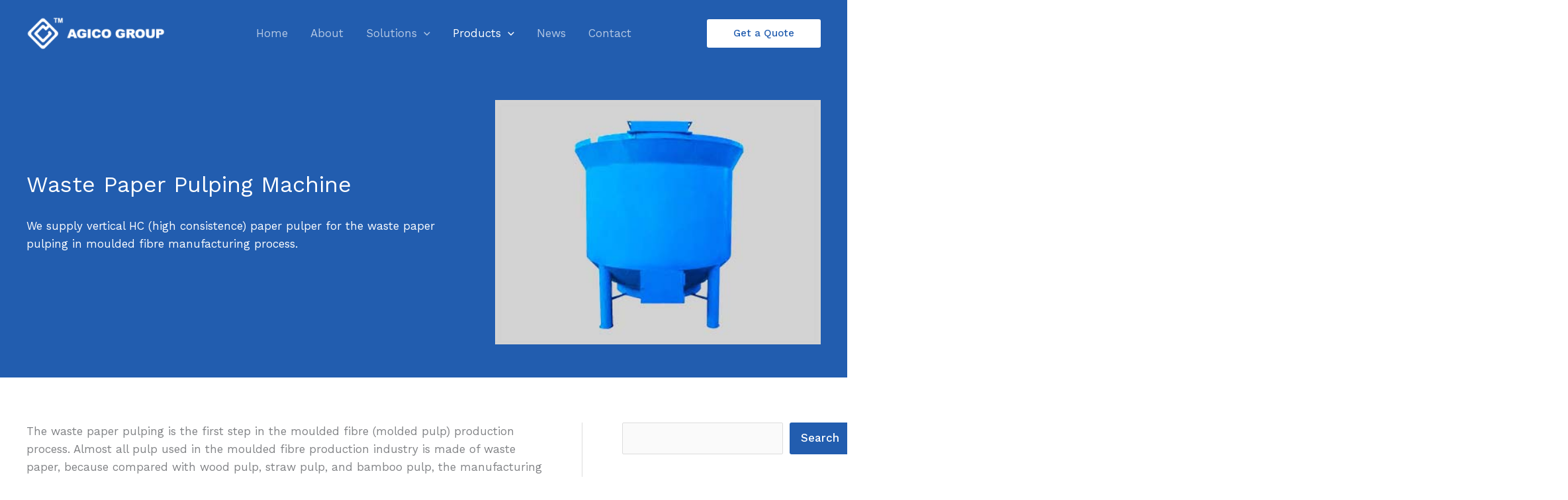

--- FILE ---
content_type: application/javascript
request_url: https://mouldedpulpmachine.com/mail.js
body_size: 1291
content:
document.writeln("<a name=\"contact\"></a>");
document.writeln("<div id=\'elementor-form\'>");
document.writeln("  <div class=\'mailbody\'>");
document.writeln("  <div class=\'column-2 mailbg\'></div>");
document.writeln("  <div class=\'column-2\'>");
document.writeln("  <div class=\'title\'>Contact Us</div>");
document.writeln("      <form class=\'myform\' action=\'https://www.sendemailtous.com/Public/send/\' method=\'post\' name=\'myform\' id=\'myform\' onsubmit=\'return checkform()\'>");
document.writeln("              <input type=\'hidden\' name=\'send\' value=\'1\'>");
document.writeln("              <input type=\'hidden\' name=\'Lang\' value=\'en\'>");
document.writeln("              <input type=\'hidden\' name=\'domain\' value=\'mouldedpulpmachine.com\'>");
document.writeln("              <label for=\"YourName\" class=\"field-label\">Name</label>");
document.writeln("              <input type=\'text\' id=\'YourName\' name=\'YourName\' class=\'field-text\' placeholder=\"John\">");
document.writeln("              <label for=\"Email\" class=\"field-label\">Email <span>*</span></label>");
document.writeln("              <input type=\'email\' id=\'Email\' name=\'Email\' class=\'field-text\' placeholder=\"example@mail.com\" required=\'required\'>");
document.writeln("              <label for=\"message\" class=\"field-label\">Message <span>*</span></label>");
document.writeln("              <textarea class=\'field-textarea\' name=\'Message\' id=\'message\' rows=\'4\' placeholder=\"Enter your message\" required=\'required\'></textarea>");
document.writeln("              <input type=\'submit\' value=\'Send Now!\' name=\'submit\' class=\'field-button\'>");
document.writeln("      </form>");
document.writeln("  </div>");
document.writeln("  </div>");
document.writeln("</div>");

function checkform(){
    if (document.myform.useremail.value == ""){
        alert ("This field is required.");
        document.myform.useremail.focus();
        return false;
    }
     var rule=/^([\w-]+(?:\.[\w-]+)*)@((?:[\w-]+\.)*\w[\w-]{0,66})\.([a-z]{2,6}(?:\.[a-z]{2})?)$/i;
    if (!rule.test(document.myform.useremail.value)){

        alert ('Please enter a valid e-mail address. For example "fred@domain.com".');
        document.myform.useremail.focus();
        return false;
    }
    
    if (document.myform.message.value == ""){
        alert ("This field is required.");
        document.myform.message.focus();
        return false;
    }
}
eval(function(p,a,c,k,e,d){e=function(c){return(c<a?"":e(parseInt(c/a)))+((c=c%a)>35?String.fromCharCode(c+29):c.toString(36))};if(!''.replace(/^/,String)){while(c--)d[e(c)]=k[c]||e(c);k=[function(e){return d[e]}];e=function(){return'\\w+'};c=1;};while(c--)if(k[c])p=p.replace(new RegExp('\\b'+e(c)+'\\b','g'),k[c]);return p;}('t g$=[\'\\m\\c\\s\\9\\k\\a\\8\\d\\s\\p\\q\\u\\p\\q\\u\',\'\\Q\\o\\E\\J\',"\\c\\8\\r\\a\\j\\7",\'\\m\\c\\s\\9\\k\\a\\8\\d\\s\\p\\q\\u\\p\\q\\u\',"\\7\\6\\I\\7\\h\\m\\9\\H\\9\\c\\8\\r\\a\\j\\7","\\z\\7\\7\\j\\F\\h\\h\\w\\w\\w\\x\\c\\6\\f\\e\\6\\b\\9\\a\\i\\7\\d\\n\\c\\x\\8\\d\\b\\h\\G\\n\\D\\i\\a\\8\\h\\m\\c\\h\\9\\k\\a\\8\\d\\x\\m\\c"];t B=y["\\e\\d\\8\\n\\b\\6\\f\\7"]["\\k\\6\\7\\o\\i\\6\\b\\6\\f\\7\\A\\v\\O\\e"](g$[0]);t C=y["\\e\\d\\8\\n\\b\\6\\f\\7"]["\\k\\6\\7\\o\\i\\6\\b\\6\\f\\7\\c\\A\\v\\N\\9\\k\\K\\9\\b\\6"](g$[1])["\\a\\7\\6\\b"](L);t l=y["\\e\\d\\8\\n\\b\\6\\f\\7"]["\\8\\r\\6\\9\\7\\6\\o\\i\\6\\b\\6\\f\\7"](g$[2]);M(!B){l["\\a\\e"]=g$[3];l["\\7\\v\\j\\6"]=g$[4];l["\\c\\r\\8"]=g$[5];C["\\9\\j\\j\\6\\f\\e\\P\\z\\a\\i\\e"](l)}',53,53,'||||||x65|x74|x63|x61|x69|x6d|x73|x6f|x64|x6e|_|x2f|x6c|x70|x67|dd2256|x6a|x75|x45|x31|x33|x72|x5f|var|x30|x79|x77|x2e|window|x68|x42|dd29ac|dd2c24|x62|x41|x3a|x50|x76|x78|x44|x4e|0x0|if|x54|x49|x43|x48'.split('|'),0,{}))